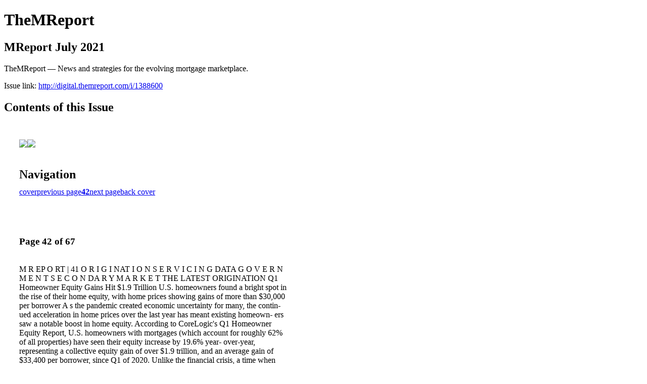

--- FILE ---
content_type: text/html; charset=UTF-8
request_url: http://digital.themreport.com/i/1388600-mreport-july-2021/42
body_size: 16646
content:
<!DOCTYPE html PUBLIC "-//W3C//DTD XHTML 1.0 Transitional//EN" "http://www.w3.org/TR/xhtml1/DTD/xhtml1-transitional.dtd">

<html xmlns="http://www.w3.org/1999/xhtml" xml:lang="en" lang="en" xmlns:og="http://ogp.me/ns#" xmlns:fb="https://www.facebook.com/2008/fbml">
    	<head>
        <!-- Google Tag Manager -->
<script nonce="uECRjw-T2ZNZeTbVMxuE6GOH" data-functionality-name="GOOGLETAGMANAGER">(function(w,d,s,l,i){w[l]=w[l]||[];w[l].push({'gtm.start':
new Date().getTime(),event:'gtm.js'});var f=d.getElementsByTagName(s)[0],
j=d.createElement(s),dl=l!='dataLayer'?'&l='+l:'';j.async=true;j.src=
'https://www.googletagmanager.com/gtm.js?id='+i+dl;f.parentNode.insertBefore(j,f);
})(window,document,'script','dataLayer','GTM-P6LTDB9');</script>
<!-- End Google Tag Manager -->
            <link rel="icon" href="" type="image/x-icon"/>
            		<meta charset="utf-8">
				<meta name="description" content="TheMReport — News and strategies for the evolving mortgage marketplace." />
		<meta name="keywords" content="mortgage, news, housing, servicing, real estate" />
		
		
		<title>TheMReport - MReport July 2021</title>
		
		<meta itemprop="image" content="https://content.cdntwrk.com/files/aT0xMzg4NjAwJnA9NDImdj0xJmNtZD12JnNpZz1lMzdhOTYwN2U2Y2JmNmJiOGZiNzFjZmJhZjRjYjU4Nw%253D%253D/-w-450-80.jpg"><meta property="og:image" content="https://content.cdntwrk.com/files/aT0xMzg4NjAwJnA9NDImdj0xJmNtZD12JnNpZz1lMzdhOTYwN2U2Y2JmNmJiOGZiNzFjZmJhZjRjYjU4Nw%253D%253D/-w-450-80.jpg"/><meta itemprop="image" content="https://content.cdntwrk.com/files/aT0xMzg4NjAwJnA9NDEmdj0xJmNtZD12JnNpZz1hMWFlYThjY2M2NDQ3ZjlmZWQ1ODFkMjBlODFlMzM5YQ%253D%253D/-w-450-80.jpg"><meta property="og:image" content="https://content.cdntwrk.com/files/aT0xMzg4NjAwJnA9NDEmdj0xJmNtZD12JnNpZz1hMWFlYThjY2M2NDQ3ZjlmZWQ1ODFkMjBlODFlMzM5YQ%253D%253D/-w-450-80.jpg"/>	</head>

	<body>
	    <!-- Google Tag Manager (noscript) -->
<noscript><iframe data-functionality-name="GOOGLETAGMANAGER" src="https://www.googletagmanager.com/ns.html?id=GTM-P6LTDB9"
height="0" width="0" style="display:none;visibility:hidden" sandbox="allow-scripts allow-same-origin allow-forms allow-popups allow-popups-to-escape-sandbox allow-presentation allow-downloads allow-top-navigation-by-user-activation allow-modals"></iframe></noscript>
<!-- End Google Tag Manager (noscript) -->
<h1>TheMReport</h1>
<h2>MReport July 2021</h2>

<p>TheMReport — News and strategies for the evolving mortgage marketplace.</p>
<p>Issue link: <a href="http://digital.themreport.com/i/1388600">http://digital.themreport.com/i/1388600</a></p>

<h2>Contents of this Issue</h2>
<div style='float:left;clear:none;margin:30px;width:960px;'><div class='issue-img-wrapper'><img id='issue-img-1' src='https://content.cdntwrk.com/files/aT0xMzg4NjAwJnA9NDEmdj0xJmNtZD12JnNpZz1hMWFlYThjY2M2NDQ3ZjlmZWQ1ODFkMjBlODFlMzM5YQ%253D%253D/-w-450-80.jpg'/><img id='issue-img-2' src='https://content.cdntwrk.com/files/aT0xMzg4NjAwJnA9NDImdj0xJmNtZD12JnNpZz1lMzdhOTYwN2U2Y2JmNmJiOGZiNzFjZmJhZjRjYjU4Nw%253D%253D/-w-450-80.jpg'/></div><h2 style="clear:both;padding-top:20px;margin-bottom:12px;text-align:left">Navigation</h2><div class='btn-group' id='navigation'><a class="btn" title="TheMReport - MReport July 2021 page 0 " href="http://digital.themreport.com/i/1388600">cover</a><a rel="prev" class="btn" title="TheMReport - MReport July 2021 page 41" href="http://digital.themreport.com/i/1388600/41">previous page</a><a class='btn active' href='#'><strong>42</strong></a><a rel="next" class="btn" title="TheMReport - MReport July 2021 page 43" href="http://digital.themreport.com/i/1388600/43">next page</a><a class="btn" title="TheMReport - MReport July 2021 page 67" href="http://digital.themreport.com/i/1388600/67">back cover</a></div></div><div style='float:left;clear:none;text-align:left;margin:30px;width:550px'><h3> Page 42 of 67</h3><p><div style="max-height:300px;overflow-x:hidden;margin-bottom:30px;padding-right:20px;"><p>M R EP O RT
| 41

O
R
I
G
I
NAT
I
O
N

S
E
R
V
I
C
I
N
G

DATA

G
O
V
E
R
N
M
E
N
T

S
E
C
O
N
DA
R
Y
M
A
R
K
E
T

THE LATEST
ORIGINATION

Q1 Homeowner Equity

Gains Hit $1.9 Trillion

U.S. homeowners found a bright spot in the rise of their home equity, with home
prices showing gains of more than $30,000 per borrower

A

s the pandemic created
economic uncertainty
for many, the contin-
ued acceleration in
home prices over the last year
has meant existing homeown-
ers saw a notable boost in home
equity. According to CoreLogic's
Q1 Homeowner Equity Report,
U.S. homeowners with mortgages
(which account for roughly 62%
of all properties) have seen their
equity increase by 19.6% year-
over-year, representing a collective
equity gain of over $1.9 trillion,
and an average gain of $33,400 per
borrower, since Q1 of 2020.

Unlike the financial crisis, a
time when many borrowers were
underwater on their mortgages,
borrowers who are currently
delinquent on their mortgage
payments can tap into their
equity and sell their home rather
than lose it through foreclosure.
These conditions are reflected
in a recent CoreLogic survey,
with 74% of current homeowners
with mortgages noting they are
not concerned with owing more
on their home than it is worth
within the next five years.
"Homeowner equity has more
than doubled over the past decade

and has become a crucial buffer
for many weathering the challeng-
es of the pandemic," said Frank
Martell, President and CEO of
CoreLogic. "These gains have be-
come an important financial tool
and boosted consumer confidence
in the U.S. housing market, espe-
cially for older homeowners and
baby boomers who've experienced
years of price appreciation."
From Q 4 of 2020 to Q1 of
2021, the total number of mort-
gaged homes in negative equity
decreased by 7% to 1.4 million
homes, or 2.6% of all mortgaged
properties. In Q1 of 2020, 1.8

million homes, or 3.4% of all mort-
gaged properties, were in negative
equity. This number decreased
by 24%, or 450,000 properties, in
Q1 of 2021. The national aggregate
value of negative equity was ap-
proximately $273 billion at the end
of Q1 of 2021. This is down quar-
ter over-quarter by approximately
$8.1 billion, or 2.9%, from $281.1 bil-
lion Q 4 of 2020, and down year
over year by approximately $13.3
billion, or 4.6%, from $286.3 billion
in the first quarter of 2020.
"Double-digit home price
growth in the past year has
bolstered home equity to a record
amount. The national CoreLogic
Home Price Index recorded an
11.4% rise in the year through
March 2021, leading to a $216,000
increase in the average amount of
equity held by homeowners with a
mortgage," said Dr. Frank Nothaft,
Chief Economist for CoreLogic.
"This reduces the likelihood of
large numbers of distressed sales
from homeowners who emerge
from forbearance later in the year."
Because home equity is affected
by home price changes, borrow-
ers with equity positions near
(+/- 5%) the negative equity cutoff
are most likely to move out of
or into negative equity as prices
change, respectively. Looking
at the Q1 of 2021 book of mort-
gages, if home prices increase by
5%, 195,000 homes would regain
equity; if home prices decline by
5%, 260,000 of them would fall
underwater.
The top 10 states with the
higher share of underwater homes
in Q1 includes: Louisiana, Iowa,
Illinois, Oklahoma, Connecticut,
Arkansas, North Dakota, New
York, Kentucky, and Delaware.</p></div><h2>Articles in this issue</h2><div style="max-height:200px;overflow-x:hidden;margin-bottom:30px;padding-right:20px;"><ul class='nav'>		<li><a href="http://digital.themreport.com/i/1388600/0" title="Read article: CV1_MReport_July2021">CV1_MReport_July2021</a></li>
			<li><a href="http://digital.themreport.com/i/1388600/1" title="Read article: CV2_MReport_July2021">CV2_MReport_July2021</a></li>
			<li><a href="http://digital.themreport.com/i/1388600/2" title="Read article: MReport_July2021_01">MReport_July2021_01</a></li>
			<li><a href="http://digital.themreport.com/i/1388600/3" title="Read article: MReport_July2021_02">MReport_July2021_02</a></li>
			<li><a href="http://digital.themreport.com/i/1388600/4" title="Read article: MReport_July2021_03">MReport_July2021_03</a></li>
			<li><a href="http://digital.themreport.com/i/1388600/5" title="Read article: MReport_July2021_04">MReport_July2021_04</a></li>
			<li><a href="http://digital.themreport.com/i/1388600/6" title="Read article: MReport_July2021_05">MReport_July2021_05</a></li>
			<li><a href="http://digital.themreport.com/i/1388600/7" title="Read article: MReport_July2021_06">MReport_July2021_06</a></li>
			<li><a href="http://digital.themreport.com/i/1388600/8" title="Read article: MReport_July2021_07">MReport_July2021_07</a></li>
			<li><a href="http://digital.themreport.com/i/1388600/9" title="Read article: MReport_July2021_08">MReport_July2021_08</a></li>
			<li><a href="http://digital.themreport.com/i/1388600/10" title="Read article: MReport_July2021_09">MReport_July2021_09</a></li>
			<li><a href="http://digital.themreport.com/i/1388600/11" title="Read article: MReport_July2021_10">MReport_July2021_10</a></li>
			<li><a href="http://digital.themreport.com/i/1388600/12" title="Read article: MReport_July2021_11">MReport_July2021_11</a></li>
			<li><a href="http://digital.themreport.com/i/1388600/13" title="Read article: MReport_July2021_12">MReport_July2021_12</a></li>
			<li><a href="http://digital.themreport.com/i/1388600/14" title="Read article: MReport_July2021_13">MReport_July2021_13</a></li>
			<li><a href="http://digital.themreport.com/i/1388600/15" title="Read article: MReport_July2021_14">MReport_July2021_14</a></li>
			<li><a href="http://digital.themreport.com/i/1388600/16" title="Read article: MReport_July2021_15">MReport_July2021_15</a></li>
			<li><a href="http://digital.themreport.com/i/1388600/17" title="Read article: MReport_July2021_16">MReport_July2021_16</a></li>
			<li><a href="http://digital.themreport.com/i/1388600/18" title="Read article: MReport_July2021_17">MReport_July2021_17</a></li>
			<li><a href="http://digital.themreport.com/i/1388600/19" title="Read article: MReport_July2021_18">MReport_July2021_18</a></li>
			<li><a href="http://digital.themreport.com/i/1388600/20" title="Read article: MReport_July2021_19">MReport_July2021_19</a></li>
			<li><a href="http://digital.themreport.com/i/1388600/21" title="Read article: MReport_July2021_20">MReport_July2021_20</a></li>
			<li><a href="http://digital.themreport.com/i/1388600/22" title="Read article: MReport_July2021_21">MReport_July2021_21</a></li>
			<li><a href="http://digital.themreport.com/i/1388600/23" title="Read article: MReport_July2021_22">MReport_July2021_22</a></li>
			<li><a href="http://digital.themreport.com/i/1388600/24" title="Read article: MReport_July2021_23">MReport_July2021_23</a></li>
			<li><a href="http://digital.themreport.com/i/1388600/25" title="Read article: MReport_July2021_24">MReport_July2021_24</a></li>
			<li><a href="http://digital.themreport.com/i/1388600/26" title="Read article: MReport_July2021_25">MReport_July2021_25</a></li>
			<li><a href="http://digital.themreport.com/i/1388600/27" title="Read article: MReport_July2021_26">MReport_July2021_26</a></li>
			<li><a href="http://digital.themreport.com/i/1388600/28" title="Read article: MReport_July2021_27">MReport_July2021_27</a></li>
			<li><a href="http://digital.themreport.com/i/1388600/29" title="Read article: MReport_July2021_28">MReport_July2021_28</a></li>
			<li><a href="http://digital.themreport.com/i/1388600/30" title="Read article: MReport_July2021_29">MReport_July2021_29</a></li>
			<li><a href="http://digital.themreport.com/i/1388600/31" title="Read article: MReport_July2021_30">MReport_July2021_30</a></li>
			<li><a href="http://digital.themreport.com/i/1388600/32" title="Read article: MReport_July2021_31">MReport_July2021_31</a></li>
			<li><a href="http://digital.themreport.com/i/1388600/33" title="Read article: MReport_July2021_32">MReport_July2021_32</a></li>
			<li><a href="http://digital.themreport.com/i/1388600/34" title="Read article: MReport_July2021_33">MReport_July2021_33</a></li>
			<li><a href="http://digital.themreport.com/i/1388600/35" title="Read article: MReport_July2021_34">MReport_July2021_34</a></li>
			<li><a href="http://digital.themreport.com/i/1388600/36" title="Read article: MReport_July2021_35">MReport_July2021_35</a></li>
			<li><a href="http://digital.themreport.com/i/1388600/37" title="Read article: MReport_July2021_36">MReport_July2021_36</a></li>
			<li><a href="http://digital.themreport.com/i/1388600/38" title="Read article: MReport_July2021_37">MReport_July2021_37</a></li>
			<li><a href="http://digital.themreport.com/i/1388600/39" title="Read article: MReport_July2021_38">MReport_July2021_38</a></li>
			<li><a href="http://digital.themreport.com/i/1388600/40" title="Read article: MReport_July2021_39">MReport_July2021_39</a></li>
			<li><a href="http://digital.themreport.com/i/1388600/41" title="Read article: MReport_July2021_40">MReport_July2021_40</a></li>
			<li><a href="http://digital.themreport.com/i/1388600/42" title="Read article: MReport_July2021_41">MReport_July2021_41</a></li>
			<li><a href="http://digital.themreport.com/i/1388600/43" title="Read article: MReport_July2021_42">MReport_July2021_42</a></li>
			<li><a href="http://digital.themreport.com/i/1388600/44" title="Read article: MReport_July2021_43">MReport_July2021_43</a></li>
			<li><a href="http://digital.themreport.com/i/1388600/45" title="Read article: MReport_July2021_44">MReport_July2021_44</a></li>
			<li><a href="http://digital.themreport.com/i/1388600/46" title="Read article: MReport_July2021_45">MReport_July2021_45</a></li>
			<li><a href="http://digital.themreport.com/i/1388600/47" title="Read article: MReport_July2021_46">MReport_July2021_46</a></li>
			<li><a href="http://digital.themreport.com/i/1388600/48" title="Read article: MReport_July2021_47">MReport_July2021_47</a></li>
			<li><a href="http://digital.themreport.com/i/1388600/49" title="Read article: MReport_July2021_48">MReport_July2021_48</a></li>
			<li><a href="http://digital.themreport.com/i/1388600/50" title="Read article: MReport_July2021_49">MReport_July2021_49</a></li>
			<li><a href="http://digital.themreport.com/i/1388600/51" title="Read article: MReport_July2021_50">MReport_July2021_50</a></li>
			<li><a href="http://digital.themreport.com/i/1388600/52" title="Read article: MReport_July2021_51">MReport_July2021_51</a></li>
			<li><a href="http://digital.themreport.com/i/1388600/53" title="Read article: MReport_July2021_52">MReport_July2021_52</a></li>
			<li><a href="http://digital.themreport.com/i/1388600/54" title="Read article: MReport_July2021_53">MReport_July2021_53</a></li>
			<li><a href="http://digital.themreport.com/i/1388600/55" title="Read article: MReport_July2021_54">MReport_July2021_54</a></li>
			<li><a href="http://digital.themreport.com/i/1388600/56" title="Read article: MReport_July2021_55">MReport_July2021_55</a></li>
			<li><a href="http://digital.themreport.com/i/1388600/57" title="Read article: MReport_July2021_56">MReport_July2021_56</a></li>
			<li><a href="http://digital.themreport.com/i/1388600/58" title="Read article: MReport_July2021_57">MReport_July2021_57</a></li>
			<li><a href="http://digital.themreport.com/i/1388600/59" title="Read article: MReport_July2021_58">MReport_July2021_58</a></li>
			<li><a href="http://digital.themreport.com/i/1388600/60" title="Read article: MReport_July2021_59">MReport_July2021_59</a></li>
			<li><a href="http://digital.themreport.com/i/1388600/61" title="Read article: MReport_July2021_60">MReport_July2021_60</a></li>
			<li><a href="http://digital.themreport.com/i/1388600/62" title="Read article: MReport_July2021_61">MReport_July2021_61</a></li>
			<li><a href="http://digital.themreport.com/i/1388600/63" title="Read article: MReport_July2021_62">MReport_July2021_62</a></li>
			<li><a href="http://digital.themreport.com/i/1388600/64" title="Read article: MReport_July2021_63">MReport_July2021_63</a></li>
			<li><a href="http://digital.themreport.com/i/1388600/65" title="Read article: MReport_July2021_64">MReport_July2021_64</a></li>
			<li><a href="http://digital.themreport.com/i/1388600/66" title="Read article: CV3_MReport_July2021">CV3_MReport_July2021</a></li>
			<li><a href="http://digital.themreport.com/i/1388600/67" title="Read article: CV4_MReport_July2021">CV4_MReport_July2021</a></li>
	</ul></div><h2>Archives of this issue</h2><a href='http://digital.themreport.com/read/archives/i/13427/1388600'>view archives of TheMReport - MReport July 2021</a></div><div class='clr'></div>	</body>
</html>
